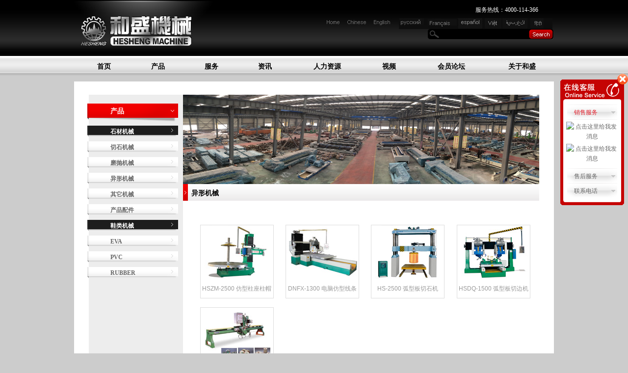

--- FILE ---
content_type: text/html
request_url: http://stonemachinery.com.cn/pro_114_1.html
body_size: 8384
content:

<!DOCTYPE html PUBLIC "-//W3C//DTD XHTML 1.0 Transitional//EN" "http://www.w3.org/TR/xhtml1/DTD/xhtml1-transitional.dtd">
<html xmlns="http://www.w3.org/1999/xhtml">
<head>
<meta http-equiv="Content-Type" content="text/html; charset=gb2312" />
<meta name="keywords" content="石材机械|石材加工机械|切石机|石材设备|组合切机|液压切石机|自动磨光机|桥式组合切机|自动抛光机|公司现有机械铸造厂、机械加工车间和技术研发室，产品畅销全国，深受用户好评，并远销东南亚等国家和地区，为发展名族石材机械做出了贡献。公司成立的售后服务中心，负责产品的销售、安装、维修、供应配件和市场调研，提供决策和生产双向服务。" />
<meta name="description" content="和盛机械专业石材机械加工全套设备生产商.公司现有机械铸造厂、机械加工车间和技术研发室，产品畅销全国，深受用户好评，并远销东南亚等国家和地区，为发展名族石材机械做出了贡献。公司成立的售后服务中心，负责产品的销售、安装、维修、供应配件和市场调研，提供决策和生产双向服务.|石材机械|石材加工设备|液压切石机|自动磨光机|桥式切石机|桥式中切机|红外线桥切机|自动切边机" />
<meta http-equiv="X-UA-Compatible" content="IE=8" />
<title>和盛机械|石材机械|石材加工设备|液压切石机|自动磨光机|桥式切石机|桥式中切机|红外线桥切机|自动切边机</title>
<style type="text/css">
<!--
body {
	margin:0;
	padding:0;
	background-color: #CCCCCC;
}
-->
</style>
<link href="css/fontcss.css" rel="stylesheet" type="text/css" />
<link href="css/content.css" rel="stylesheet" type="text/css" />
</head>
<body>
      <script type="text/javascript">
function PCGetRequest() {
    var url = location.search; //获取url中"?"符后的字串
    var theRequest = new Object();
    if (url.indexOf("?") != -1) {
        var str = url.substr(1);
        strs = str.split("&");
        for (var i = 0; i < strs.length; i++) {
            theRequest[strs[i].split("=")[0]] = unescape(strs[i].split("=")[1]);
        }
    }
    return theRequest;
}
function PCGetToPage() {
   var res = PCGetRequest();
    var par = res['index'];
    if (par != 'gfan') {
        var ua = navigator.userAgent.toLowerCase();
        var contains = function (a, b) {
            if (a.indexOf(b) != -1) { return true; }
        };
        if ((contains(ua, "android") && contains(ua, "mobile")) || (contains(ua, "android") && contains(ua, "mozilla")) || (contains(ua, "android") && contains(ua, "opera"))
|| contains(ua, "ucweb7") || contains(ua, "iphone")) {
           location.href="http://m.chinahesheng.com/"
        }
    }
}
PCGetToPage();
</script>
	  <script type="text/javascript" src="js/jquery-1.4.2.min.js"></script>
    <script type="text/javascript" src="js/jquery.lightbox-0.5.min.js"></script>
    <link rel="stylesheet" type="text/css" href="css/jquery.lightbox-0.5.css" media="screen" />
        <script type="text/javascript">
    $(function() {
    $('a[rel=lightbox]').lightBox(); 
    });
    </script>
    <div id="top" align="center">
  <div id="biaozhi" align="left"><img src="image/index2_03.jpg" width="364" height="107" title="福建省晋江市和盛机械有限先后研制出液压锁紧柱式切石机、双锁紧桥式切石机、全自动花岗岩条板抛光机、自动组合式切边机、自动喷砂机、矿山切机、红外线桥式切机、等等共十八大系列四十多个品种规格的机械产品。" alt="福建省晋江市和盛机械有限先后研制出液压锁紧柱式切石机、双锁紧桥式切石机、全自动花岗岩条板抛光机、自动组合式切边机、自动喷砂机、矿山切机、红外线桥式切机、等等共十八大系列四十多个品种规格的机械产品。"/>
  <ul id="rexian">
  <li><span style="color:#FFf">服务热线：4000-114-366</span></li>
  </ul>
    <ul id="yuyan">
      <li><a href="index.html"><img src="image/index2_06.jpg" border="0" /></a></li>
      <li><a href="index.html"><img src="image/index2_07.jpg" border="0" /></a></li>
      <li><a href="http://www.chinastonemachine.cn/" target="_blank"><img src="image/index2_08.jpg" border="0" /></a></li>
      <li><a href="http://ru.chinahesheng.com" target="_blank"><img src="image/index2_081.jpg" border="0"></a></li>
      <li><a href="http://fr.chinahesheng.com" target="_blank"><img src="image/index2_082.jpg" border="0"></a></li>
      <li><a href="http://es.chinahesheng.com" target="_blank"><img src="image/index2_083.jpg" border="0"></a></li>
      <li><a href="http://vn.chinahesheng.com" target="_blank"><img src="image/index2_084.jpg" border="0"></a></li>
      <li><a href="http://ae.chinahesheng.com" target="_blank"><img src="image/index2_085.jpg" border="0"></a></li>
      <li><a href="http://in.chinahesheng.com" target="_blank"><img src="image/index2_086.jpg" border="0"></a></li>
    </ul>
    <ul id="search">
      <form name="form11" method="post" action="tt.asp">
        <li><img src="image/index2_11.jpg" /></li>
        <li id="txt">
          <input class="shulukuang" name="keyss" type="text" id="keyss" />
        </li>
        <li><img src="image/index2_14.jpg" width="63" height="22" style="cursor:pointer" onClick="lgg();"  /></li>
      <script language="javascript">
		function lgg()
		{
			var keyss = this.form11.keyss.value;
			
			if(keyss=="")
			{
				alert("请输入关键字!");
				this.form11.keyss.focus();
				return;
			}
			this.form11.submit();
		}
	</script></form>
    </ul>
  </div>
</div><div id="dhw">
<div id="daohang">
  <ul id="menu">
    <li><a href="index.html"id="menu1">首页</a></li>
    <li><a href="pro_107_1.html" id="menu2">产品</a></li>
    <li><a href="service.html" id="menu3">服务</a></li>
    <li><a href="news_8_1.html" id="menu4">资讯</a></li>
    <li><a href="job.html" id="menu5">人力资源</a></li>
    <li><a href="video_16_1.html" id="menu6">视频</a></li>
    <li><a href="javascript:;" id="menu7">会员论坛</a></li><!--bbs/-->
    <li><a href="about.html" id="menu8">关于和盛</a></li>
  </ul>
</div></div>
<!--<div style=" height:12px;"></div>-->
<div align="center">
  <table width="978" border="0" cellpadding="0" cellspacing="0" bgcolor="#FFFFFF">
    <tr>
      <td><div align="center">
          <table width="50" height="27" border="0" cellpadding="0" cellspacing="0">
            <tr>
              <td></td>
            </tr>
          </table>
          <table width="918" height="424" border="0" cellpadding="0" cellspacing="0">
            <tr>
              <td width="192" valign="top" bgcolor="EDEDED"><div id="leftlink">
                <div id="lefttitle">产品</div>
                <ul id="lefturl">
                
                  <li id="me2">石材机械</li>
                  
				  <li><strong><a href="pro_107_1.html" onclick="lfov(0);">切石机械</a></strong></li>
                  
				  <li><strong><a href="pro_113_1.html" onclick="lfov(1);">磨抛机械</a></strong></li>
                  
				  <li><strong><a href="pro_114_1.html" onclick="lfov(2);">异形机械</a></strong></li>
                  
				  <li><strong><a href="pro_115_1.html" onclick="lfov(3);">其它机械</a></strong></li>
                  
				  <li><strong><a href="pro_121_1.html" onclick="lfov(4);">产品配件</a></strong></li>
                  
                  <li id="me2">鞋类机械</li>
                  
				  <li><strong><a href="pro_112_1.html" onclick="lfov(0);">EVA</a></strong></li>
                  
				  <li><strong><a href="pro_116_1.html" onclick="lfov(1);">PVC</a></strong></li>
                  
				  <li><strong><a href="pro_117_1.html" onclick="lfov(2);">RUBBER</a></strong></li>
                  
                </ul>
                 
              </div>
               <script language="javascript">
		function lfov(v)
		{
			for(i=0;i<20;i++)
			{
				for(j=0;j<50;j++)
				{
				
				
				if(document.getElementById("tr_"+i+"_"+j)!=null)
				{
					document.getElementById("tr_"+i+"_"+j).style.display="none";
				}
				}
			}
		
			for(i=0;i<50;i++)
			{
				if(document.getElementById("tr_"+v+"_"+i)!=null)
				{
					document.getElementById("tr_"+v+"_"+i).style.display="";
				}
			}
		}
	</script></td>
              <td valign="top"><div align="left">
                  <table width="50" border="0" cellspacing="0" cellpadding="0">
                    <tr>
                    
                      <td><img src="uploadpic/downwall/2016/5/2016052764122229.JPG" width="726" height="182" /></td>
                      
                    </tr>
                  </table>
                  <table width="726" border="0" cellpadding="0" cellspacing="0" background="image/about_37.jpg">
                    <tr>
                      <td width="17"><img src="image/about_35.jpg" width="17" height="34" /></td>
                      <td width="709" valign="bottom"><div align="left" style="color:#000000; font-size:14px; font-weight:bolder; line-height:30px;">异形机械</div></td>
                    </tr>
                  </table>
                  <table width="50" height="37" border="0" cellpadding="0" cellspacing="0">
                    <tr>
                      <td>&nbsp;</td>
                    </tr>
                  </table>
                  <table width="719" border="0" cellspacing="0" cellpadding="0">
                    <tr>
                      <td width="17">&nbsp;</td>
                      <td><table width="701"  border="0" align="center" cellpadding="0" cellspacing="0">
              <tr> 
                <td height="200" valign="top"> 
                  <table width="100%"  border="0" align="center" cellpadding="0" cellspacing="0">
                  </table>
                  <span style="color:#666B67">
                  
                  </span> 
                  <TABLE width=100% border=0 align="center">
                    <TBODY>
                      <TR> 
                        <TD height="110" valign="top" class="style2"> 
                          <table width="100%"  border="0" align="center" cellpadding="0" cellspacing="0" style="margin-top:10px">
                            <tr>
                                  <td width="414" valign="top" > 
                                <table width="50" border="0" cellpadding="0" cellspacing="1" bgcolor="DDDDDD" onmouseover="this.style.backgroundColor='#000000'" onmouseout="this.style.backgroundColor=''" style="margin-bottom:18px">
                                  <tr>
                                    <td bgcolor="#FFFFFF"><div align="center">
                                        <table width="50" border="0" cellspacing="0" cellpadding="0">
                                          <tr>
                                            <td><a href="probig_114_463.html"><img src="uploadpic/product/2011/12/2011122433592581.jpg" width="148" height="110" border="0" /></a></td>
                                          </tr>
                                        </table>
                                      <table width="148" height="38" border="0" cellpadding="0" cellspacing="0">
                                          <tr>
                                            <td valign="middle"><div align="center" style="line-height:14px; font-family:Arial, Helvetica, sans-serif; color:#999999">HSZM-2500 仿型柱座柱帽</div></td>
                                          </tr>
                                        </table>
                                    </div></td>
                                  </tr>
                                </table>
                              </td>
                            
                                  <td width="414" valign="top" > 
                                <table width="50" border="0" cellpadding="0" cellspacing="1" bgcolor="DDDDDD" onmouseover="this.style.backgroundColor='#000000'" onmouseout="this.style.backgroundColor=''" style="margin-bottom:18px">
                                  <tr>
                                    <td bgcolor="#FFFFFF"><div align="center">
                                        <table width="50" border="0" cellspacing="0" cellpadding="0">
                                          <tr>
                                            <td><a href="probig_114_464.html"><img src="uploadpic/product/2011/12/2011122434340045.jpg" width="148" height="110" border="0" /></a></td>
                                          </tr>
                                        </table>
                                      <table width="148" height="38" border="0" cellpadding="0" cellspacing="0">
                                          <tr>
                                            <td valign="middle"><div align="center" style="line-height:14px; font-family:Arial, Helvetica, sans-serif; color:#999999">DNFX-1300 电脑仿型线条</div></td>
                                          </tr>
                                        </table>
                                    </div></td>
                                  </tr>
                                </table>
                              </td>
                            
                                  <td width="414" valign="top" > 
                                <table width="50" border="0" cellpadding="0" cellspacing="1" bgcolor="DDDDDD" onmouseover="this.style.backgroundColor='#000000'" onmouseout="this.style.backgroundColor=''" style="margin-bottom:18px">
                                  <tr>
                                    <td bgcolor="#FFFFFF"><div align="center">
                                        <table width="50" border="0" cellspacing="0" cellpadding="0">
                                          <tr>
                                            <td><a href="probig_114_462.html"><img src="uploadpic/product/2011/12/2011122433059509.jpg" width="148" height="110" border="0" /></a></td>
                                          </tr>
                                        </table>
                                      <table width="148" height="38" border="0" cellpadding="0" cellspacing="0">
                                          <tr>
                                            <td valign="middle"><div align="center" style="line-height:14px; font-family:Arial, Helvetica, sans-serif; color:#999999">HS-2500 弧型板切石机</div></td>
                                          </tr>
                                        </table>
                                    </div></td>
                                  </tr>
                                </table>
                              </td>
                            
                                  <td width="414" valign="top" > 
                                <table width="50" border="0" cellpadding="0" cellspacing="1" bgcolor="DDDDDD" onmouseover="this.style.backgroundColor='#000000'" onmouseout="this.style.backgroundColor=''" style="margin-bottom:18px">
                                  <tr>
                                    <td bgcolor="#FFFFFF"><div align="center">
                                        <table width="50" border="0" cellspacing="0" cellpadding="0">
                                          <tr>
                                            <td><a href="probig_114_461.html"><img src="uploadpic/product/2011/12/2011122432498051.jpg" width="148" height="110" border="0" /></a></td>
                                          </tr>
                                        </table>
                                      <table width="148" height="38" border="0" cellpadding="0" cellspacing="0">
                                          <tr>
                                            <td valign="middle"><div align="center" style="line-height:14px; font-family:Arial, Helvetica, sans-serif; color:#999999">HSDQ-1500 弧型板切边机</div></td>
                                          </tr>
                                        </table>
                                    </div></td>
                                  </tr>
                                </table>
                              </td>
                            <tr><tr>
                                  <td width="414" valign="top" > 
                                <table width="50" border="0" cellpadding="0" cellspacing="1" bgcolor="DDDDDD" onmouseover="this.style.backgroundColor='#000000'" onmouseout="this.style.backgroundColor=''" style="margin-bottom:18px">
                                  <tr>
                                    <td bgcolor="#FFFFFF"><div align="center">
                                        <table width="50" border="0" cellspacing="0" cellpadding="0">
                                          <tr>
                                            <td><a href="probig_114_458.html"><img src="uploadpic/product/2011/12/2011122364337205.jpg" width="148" height="110" border="0" /></a></td>
                                          </tr>
                                        </table>
                                      <table width="148" height="38" border="0" cellpadding="0" cellspacing="0">
                                          <tr>
                                            <td valign="middle"><div align="center" style="line-height:14px; font-family:Arial, Helvetica, sans-serif; color:#999999">HSMB-3800 异形磨边机</div></td>
                                          </tr>
                                        </table>
                                    </div></td>
                                  </tr>
                                </table>
                              </td>
                            
                        </table></TR>
                      <tr>
                        <td height="10" align="center"><table width="698" height="1" border="0" cellpadding="0" cellspacing="0" bgcolor="cccccc">
                          <tr>
                            <td></td>
                          </tr>
                        </table></td>
                      </tr>
                      <tr> 
                        <td height="20" align="center"> 
                          <div align="left"> 
                            首页 | 上一页 | 下一页 | 尾页  当前第1页 | 总共1页</div></td>
                      </tr>
                    </TBODY>
                  </TABLE>
                  <span class="down">
                  
                </span> </td>
              </tr>
    </table></td>
                    </tr>
                  </table>
                  <table width="50" border="0" cellspacing="0" cellpadding="0">
                    <tr>
                      <td>&nbsp;</td>
                    </tr>
                  </table>
              </div></td>
            </tr>
          </table>
          <table width="50" height="14" border="0" cellpadding="0" cellspacing="0">
            <tr>
              <td></td>
            </tr>
          </table>
        </div></td>
    </tr>
  </table>
  <script type="text/javascript" src="js/jquery.min.8.js"></script>
<link href="Css/online.css" rel="stylesheet" type="text/css" />
<script type="text/javascript">
<!--
$(function() {
    //=================== 在线客服边栏 Start ===================

    //定义一个名字为scrollAD的函数
    function scrollAd(name)
    {
        //定义位移为floatdiv的高度加上滚动条的顶部距离
        var offset = $(name).height() + $(document).scrollTop() - 30;

        //为floatdiv添加动画为TOP位移offset的高度，持续0.8秒。
        $(name).stop().animate({top : offset}, 1000);
    }//

    scrollAd('#online_service_bar');
    //scrollAd('#mini_online_service_bar', 0);

    $(window).scroll(function() {
        scrollAd('#online_service_bar');
    });
    //$(window).scroll(scrollAd('#mini_online_service_bar', 0));

    //为ID为close的DIV添加点击事件
    $('#service_bar_close').click(function(){
        $('#online_service_fullbar').hide(1000, function() {
            $('#online_service_minibar').show(500);
            $('#online_service_minibar').bind('mouseover', function() {
                $('#online_service_minibar').hide(500, function() {
                    $('#online_service_fullbar').show(500);
                });
            });
        });
    });


        $('#online_service_minibar').hide(500, function() {
            $('#online_service_fullbar').show(500);
        });


    function showServiceMenu(obj, speed)
    {
        speed = speed || 500;
        obj.addClass('hover').children('dl').children('dd').slideDown(speed);
        obj.siblings().children('dl').children('dd').slideUp(speed);
    }

    showServiceMenu($('.service_menu li.hover'));

    $('.service_menu li dl dt').hover(function() {
        var obj = $(this).parent().parent();
        $('.service_menu li').stop();
        $('.service_menu li.hover').removeClass('hover');
        showServiceMenu(obj);
    }, function() {
        $('.service_menu li').stop();
    });

    //=================== 在线客服边栏 End ===================
});
//-->
</script>

<!-- 在线客服边栏 Start -->
<div id="online_service_bar">
    <div id="online_service_minibar" title="在线客服"></div>
    <div id="online_service_fullbar">
        <div class="service_bar_head" title="在线客服">
            <span id="service_bar_close" title="点击关闭">点击关闭</span>
        </div>
        <div class="service_bar_main">
            <ul class="service_menu">
                <li class="hover">
                    <dl>
                        <dt>&nbsp;&nbsp;销售服务</dt>
                        <dd>
                            <a target="_blank" href="http://wpa.qq.com/msgrd?v=3&uin=615083806&site=qq&menu=yes"><img border="0" src="http://wpa.qq.com/pa?p=2:615083806:41" alt="点击这里给我发消息" title="点击这里给我发消息" style="margin-bottom:5px;"></a>
                            
                           <a target="_blank" href="http://wpa.qq.com/msgrd?v=3&uin=615083808&site=qq&menu=yes"><img border="0" src="http://wpa.qq.com/pa?p=2:615083808:41" alt="点击这里给我发消息" title="点击这里给我发消息" style="margin-bottom:5px;"></a>
                          
                        </dd>
                    </dl>
                </li>
                 <li>
                    <dl>
                        <dt>&nbsp;&nbsp;售后服务</dt>
                        <dd>
                            <a target="_blank" href="http://wpa.qq.com/msgrd?v=3&uin=615083809&site=qq&menu=yes"><img border="0" src="http://wpa.qq.com/pa?p=2:615083809:41" alt="点击这里给我发消息" title="点击这里给我发消息" style="margin-bottom:5px;"></a>
                           
                        </dd>
                    </dl>
                </li>
                 <li>
                    <dl>
                        <dt>&nbsp;&nbsp;联系电话</dt>
                        <dd>
                             <strong>0595-85787366<br />
                             0595-85707366</strong> 
                              </dd>
                        </dl>
              </li>
            </ul>
        </div>        
    </div>
</div>
<!-- 在线客服边栏 End -->
<table width="978" border="0" cellspacing="0" cellpadding="0" bgcolor="#FFFFFF" align="center">
  <tr>
  <td align="center"><div align="center"><a href='http://www.chinahesheng.com/pro_107_1.html'>石材机械</a>&nbsp;&nbsp;/&nbsp;&nbsp;<a href='http://www.chinahesheng.com/pro_107_1.html'>石材加工机械</a>&nbsp;&nbsp;/&nbsp;&nbsp;<a href='http://www.chinahesheng.com/pro_107_1.html'>石材切割机</a>&nbsp;&nbsp;/&nbsp;&nbsp;<a href='http://www.chinahesheng.com/pro_113_1.html'>石材加工设备</a>&nbsp;&nbsp;/&nbsp;&nbsp;<a href='http://www.chinahesheng.com/probig_107_485.html'>桥式切石机</a>&nbsp;&nbsp;/&nbsp;&nbsp;<a href='http://www.chinahesheng.com/pro_107_1.html'>石材开采机械</a>&nbsp;&nbsp;/&nbsp;&nbsp;<a href='http://www.chinahesheng.com/pro_113_1.html'>石材抛光机</a>&nbsp;&nbsp;/&nbsp;&nbsp;<a href='http://www.chinahesheng.com/probig_107_486.html'>单臂组合切机</a>&nbsp;&nbsp;/&nbsp;&nbsp;<a href='http://www.chinahesheng.com/probig_107_486.html'>液压组合锯</a>&nbsp;&nbsp;/&nbsp;&nbsp;<a href='http://www.baidu.com/'>全自动抛光机</a>&nbsp;&nbsp;/&nbsp;&nbsp;<br></div></td>
</tr>
</table>

<table width="978" border="0" cellpadding="0" cellspacing="0" bgcolor="#FFFFFF" height="40">
    <tr>
      <td><div align="center"><img src="image/index2_53quf.jpg" width="978" height="18" /></div></td>
    </tr>
  </table>
  
<table width="978" border="0" cellspacing="0" cellpadding="0" bgcolor="#FFFFFF" align="center">
  <tr>
    <td height="25" align="center" width="10%"><strong><a href="index.html" class="bottomlink">首页</a></strong></td>
    <td height="25" align="center"><strong><a href="pro_107_1.html" class="bottomlink">产品</a></strong></td>
    <td height="25" align="center"><strong><a href="service.html" class="bottomlink">服务</a></strong></td>
    <td height="25" align="center"><strong><a href="news_8_1.html" class="bottomlink">资讯</a></strong></td>
    <td height="25" align="center"><strong><a href="job.html" class="bottomlink">人力资源</a></strong></td>
    <td height="25" align="center"><strong><a href="video_16_1.html" class="bottomlink">视频</a></strong></td>
    <td height="25" align="center"><strong><a href="bbs/" class="bottomlink">会员论坛</a></strong></td>
    <td height="25" align="center"><strong><a href="about.html" class="bottomlink">关于和盛</a></strong></td>
    
  </tr>
  <tr>
    <td height="22" align="center">&nbsp;</td>
    <td height="22" align="center"><strong><a href="#" class="bottomlink">石材机械</a></strong></td>
    <td height="22" align="center"><a href="service.html" class="bottomlink">和盛服务</a></td>
    <td height="22" align="center"><a href="news_8_1.html" class="bottomlink">企业动态</a></td>
    <td height="22" align="center"><a href="job.html" class="bottomlink">人才政策</a></td>
    <td height="22" align="center"><a href="video_16_1.html" class="bottomlink">公司介绍</a></td>
    <td height="22" align="center">&nbsp;</td>
    <td height="22" align="center"><a href="about.html" class="bottomlink">公司介绍</a></td>
  </tr>
  <tr>
    <td height="22" align="center">&nbsp;</td>
    <td height="22" align="center"> <a href="pro_107_1.html" class="bottomlink">切石机械</a></td>
    <td height="22" align="center"><a href="service1.html" class="bottomlink">留言反馈</a></td>
    <td height="22" align="center"><a href="news1_11_1.html" class="bottomlink">行业新闻</a></td>
    <td height="22" align="center"><a href="job1_11_1.html" class="bottomlink">就业机会</a></td>
    <td height="22" align="center"><a href="video1_17_1.html" class="bottomlink">生产现场</a></td>
    <td height="22" align="center">&nbsp;</td>
    <td height="22" align="center"><a href="about1_19_1.html" class="bottomlink">公司一览</a></td>
  </tr>
  <tr>
    <td height="22" align="center">&nbsp;</td>
    <td height="22" align="center"> <a href="pro_113_1.html" class="bottomlink">磨抛机械</a></td>
    <td height="22" align="center"><a href="service2.html" class="bottomlink">销售案例</a></td>
    <td height="22" align="center"><a href="news2_12_1.html" class="bottomlink">展会信息</a></td>
    <td height="22" align="center">&nbsp;</td>
    <td height="22" align="center">&nbsp;</td>
    <td height="22" align="center">&nbsp;</td>
    <td height="22" align="center"><a href="about2.html" class="bottomlink">品牌释义</a></td>
  </tr>
  <tr>
    <td height="22" align="center">&nbsp;</td>
    <td height="22" align="center"> <a href="pro_113_1.html" class="bottomlink">异形机械</a></td>
    <td height="22" align="center"><a href="service3_3_1.html" class="bottomlink">资料下载</a></td>
    <td height="22" align="center">&nbsp;</td>
    <td height="22" align="center">&nbsp;</td>
    <td height="22" align="center">&nbsp;</td>
    <td height="22" align="center">&nbsp;</td>
    <td height="22" align="center"><a href="about3.html" class="bottomlink">组织结构</a></td>
  </tr>
  <tr>
    <td height="22" align="center">&nbsp;</td>
    <td height="22" align="center"> <a href="pro_115_1.html" class="bottomlink">其它机械</a></td>
    <td height="22" align="center"><a href="service4_1_1.html" class="bottomlink"><strong>供应链</strong></a></td>
    <td height="22" align="center">&nbsp;</td>
    <td height="22" align="center">&nbsp;</td>
    <td height="22" align="center">&nbsp;</td>
    <td height="22" align="center">&nbsp;</td>
    <td height="22" align="center"><a href="about4_22_1.html" class="bottomlink">资质认证</a></td>
  </tr>
  <tr>
    <td height="22" align="center">&nbsp;</td>
    <td height="22" align="center"> <strong><a href="#" class="bottomlink">鞋类机械</a></strong></td>
    <td height="22" align="center"><a href="changjia_19_1.html" class="bottomlink">厂家发布</a></td>
    <td height="22" align="center">&nbsp;</td>
    <td height="22" align="center">&nbsp;</td>
    <td height="22" align="center">&nbsp;</td>
    <td height="22" align="center">&nbsp;</td>
    <td height="22" align="center"><a href="about5_8_1.html" class="bottomlink">发展历程</a></td>
  </tr>
  <tr>
    <td height="22" align="center">&nbsp;</td>
    <td height="22" align="center"> <a href="pro_112_1.html" class="bottomlink">EVA</a></td>
    <td height="22" align="center"><a href="service4_1_1.html" class="bottomlink">供应商提交</a></td>
    <td height="22" align="center">&nbsp;</td>
    <td height="22" align="center">&nbsp;</td>
    <td height="22" align="center">&nbsp;</td>
    <td height="22" align="center">&nbsp;</td>
    <td height="22" align="center"><a href="about6.html" class="bottomlink">企业文化</a></td>
  </tr>
  <tr>
    <td height="22" align="center">&nbsp;</td>
    <td height="22" align="center"> <a href="pro_116_1.html" class="bottomlink">PVC</a></td>
    <td height="22" align="center">&nbsp;</td>
    <td height="22" align="center">&nbsp;</td>
    <td height="22" align="center">&nbsp;</td>
    <td height="22" align="center">&nbsp;</td>
    <td height="22" align="center">&nbsp;</td>
    <td height="22" align="center"><a href="about7.html" class="bottomlink">联系我们</a></td>
  </tr>
  <tr>
    <td height="22" align="center">&nbsp;</td>
    <td height="22" align="center"> <a href="pro_117_1.html" class="bottomlink">RUBBER</a></td>
    <td height="22" align="center">&nbsp;</td>
    <td height="22" align="center">&nbsp;</td>
    <td height="22" align="center">&nbsp;</td>
    <td height="22" align="center">&nbsp;</td>
    <td height="22" align="center">&nbsp;</td>
    <td height="22" align="center">&nbsp;</td>
  </tr>
</table>

<table width="50" border="0" cellspacing="0" cellpadding="0">
  <tr>
    <td><img src="image/index2_61.jpg" width="889" height="36" /></td>
    <td><img src="image/index2_62.jpg" width="89" height="36" /></td>
  </tr>
</table>
<table width="978" height="49" border="0" cellpadding="0" cellspacing="0" background="image/index2_63.jpg">
  <tr>
    <td width="10">&nbsp;</td>
    <td valign="top">&nbsp;</td>
    <td width="800" valign="top"><div align="right" style="line-height:40px;">版权所有：福建省晋江市和盛机械有限公司 | <a href="https://beian.miit.gov.cn" target="_blank">闽ICP备2021015259号-1</a> &nbsp;&nbsp;<script src="http://s16.cnzz.com/stat.php?id=3751211&web_id=3751211&show=pic" language="JavaScript"></script>&nbsp;&nbsp;</div></td>
    <td width="140" valign="top" style="padding-top:10px" align="right"><select class="Box2" 
            onchange="window.open(this.options[this.selectedIndex].value,'friend','toolbar=yes,location=yes,status=yes,menubar=yes,scrollbars=yes,resizable=yes')" 
            size="1" name="select2">
         <option selected="selected">--友情链接--</option>
          
         <option 
              value="http://www.chinahesheng.com">和盛机械新官方网站</option>
                
         <option 
              value="http://stonemachine.en.alibaba.com/">和盛机械-阿里巴巴国际网站</option>
                
         <option 
              value="http://www.stonemachinery.cn">旧版网站</option>
                
         <option 
              value="http://www.baidu.com">百度</option>
                
         <option 
              value="http://www.163.com">网易</option>
                
       </select></td>
    <td width="15">&nbsp;</td>
  </tr>
</table>

<!-- Baidu Button BEGIN -->
<script type="text/javascript" id="bdshare_js" data="type=slide&amp;img=3&amp;pos=left" ></script>
<script type="text/javascript" id="bdshell_js"></script>
<script type="text/javascript">
	document.getElementById("bdshell_js").src = "http://bdimg.share.baidu.com/static/js/shell_v2.js?t=" + new Date().getHours();
</script>
<!-- Baidu Button END -->

</div>
</body>
</html>


--- FILE ---
content_type: text/css
request_url: http://stonemachinery.com.cn/css/fontcss.css
body_size: 1248
content:
*{margin:0 auto;padding:0}
/*头部*/
ul{ list-style:none;}
#top{ background-image:url(../image/index2_01.jpg);
background-repeat:repeat-x;
height:107px;
}
#biaozhi{position:relative; width:1002px; height:107px;}
#rexian{position:absolute; left:830px; top:12px; width:180px;}
#rexian li{ float:left}
#yuyan{position:absolute; left:522px; top:37px; width:480px;}
#yuyan li{ float:left}
/*搜索*/
#search{position:absolute;left:733px;top:59px;}
#search li{float:left}
#search li#txt{ background-image:url(../image/index2_12.jpg); width:180px; height:22px;}
.shulukuang {
	background-color:#000000;
	color: #999999;
	font-size:12px;
	line-height: 18px;
	width:170px;
	height:20px;
	border:solid 0;
 
}
/*导航条*/
#dhw{ background-image:url(../image/index2_17.jpg); background-repeat:repeat-x; }
#daohang{height:47px;font-weight:bolder; margin:0 auto 12px auto;width:1002px;}
#menu{ width:1002px;}
#menu li{ float:left;}
#menu li a{display:block;height:12px;padding-top:20px;padding-bottom:15px; font-size:14px; color:#000000;  }
#menu li a:hover{ text-decoration:none;}
#menu1{width:30px;padding-left:58px;padding-right:46px;}
a#menu1:hover{ background-image:url(../image/log/index2_18.jpg); color:#FFFFFF;}
#menu2{width:30px;padding-left:34px;padding-right:45px;}
a#menu2:hover{ background-image:url(../image/log/index2_19.jpg); color:#FFFFFF;}
#menu3{width:30px;padding-left:34px;padding-right:45px;}
a#menu3:hover{ background-image:url(../image/log/index2_19.jpg); color:#FFFFFF;}
#menu4{width:30px;padding-left:34px;padding-right:45px;}
a#menu4:hover{ background-image:url(../image/log/index2_19.jpg); color:#FFFFFF;}
#menu5{width:60px;padding-left:37px;padding-right:47px;}
a#menu5:hover{ background-image:url(../image/log/index2_22.jpg); color:#FFFFFF;}
#menu6{width:30px;padding-left:34px;padding-right:45px;}
a#menu6:hover{ background-image:url(../image/log/index2_19.jpg); color:#FFFFFF;}
#menu7{width:60px;padding-left:37px;padding-right:47px;}
a#menu7:hover{ background-image:url(../image/log/index2_22.jpg); color:#FFFFFF;}
#menu8{width:60px;padding-left:37px;padding-right:47px;}
a#menu8:hover{ background-image:url(../image/log/index2_22.jpg); color:#FFFFFF;}
/*内容部分*/
#content{ width:978px; background-color:#FFFFFF;}
/*内容部分*/
A:visited {
	COLOR: #666666; TEXT-DECORATION: none
}
A:link {
	COLOR: #666666; TEXT-DECORATION: none
}
A:hover {
	COLOR: #f20000; TEXT-DECORATION: underline
}
A:active {
	COLOR: #f20000; TEXT-DECORATION: underline
}
A.homenews:visited {
	COLOR: #999999; TEXT-DECORATION: none;
}
A.homenews:link {
	COLOR: #999999; TEXT-DECORATION: none;
}
A.homenews:hover {
	COLOR: #000000; TEXT-DECORATION: underline;
}
A.homenews:active {
	COLOR: #000000; TEXT-DECORATION: underline;
}
A.bottomlink:visited {
	COLOR: #CCCCCC; TEXT-DECORATION: none;
}
A.bottomlink:link {
	COLOR: #CCCCCC; TEXT-DECORATION: none;
}
A.bottomlink:hover {
	COLOR: #000000; TEXT-DECORATION: underline;
}
A.bottomlink:active {
	COLOR: #000000; TEXT-DECORATION: underline;
}

BODY {
	COLOR: #666666; FONT-SIZE: 12px; text-align:center;
}
TD {
	FONT-SIZE: 12px; line-height:24px;
}
.Tab1  {
background-color:#eeeeee;
cursor: hand;
color: #7a7a7a; font-size:12px;
}
.Tab2  {
background-color:#cc0000;
cursor:  hand;
color: #ffffff;
font-size:12px;
}

.zhi {
	FONT-SIZE: 12px; COLOR: #E20000; font-weight:bolder;
}

.lefttitle {
	FONT-SIZE: 14px; COLOR: #000000; font-weight:bolder;
}


#prodetail ul{ list-style:none}
#prodetail ul li{ float:left; border-right:solid 2px #fff;}
#prodetail ul li a{ display:block; padding:0 20px; color:#666; background:#eee;}
#prodetail ul li a:hover{ background:#ccc; color:#000;}
#prodetail ul li a.proit{ background:#de0202; color:#fff;}


--- FILE ---
content_type: text/css
request_url: http://stonemachinery.com.cn/css/content.css
body_size: 468
content:
/*头部*/
#leftlink{ position:relative;width:192px;}
#lefttitle{ background-image:url(../image/about_29.jpg);width:60px;height:13px;float:left; color:#FFFFFF; font-size:14px; font-weight:bolder;position:absolute; left:-3px; top:0px;padding-top:22px; padding-left:47px;padding-bottom:26px;padding-right:78px;}
#lefturl{float:left; position:absolute; left:-3px; top:63px;}
#lefturl li a{ display:block; width:138px; height:32px; background-image:url(../image/about_33.jpg);padding-left:47px;text-align:left; vertical-align:text-top;}
#lefturl li a:hover{text-decoration:none; background-image:url(../image/log/about_33.jpg); color:#FFFFFF; font-weight:bolder;}
#me1{text-decoration:none; background-image:url(../image/log/about_33.jpg); color:#FFFFFF; font-weight:bolder; width:138px; height:32px; padding-left:47px;text-align:left; vertical-align:text-top;
}
#me2{text-decoration:none; background-image:url(../image/log/about_33.jpg); color:#FFFFFF; font-weight:bolder; width:138px; height:32px; padding-left:47px;text-align:left; vertical-align:text-top;
}

--- FILE ---
content_type: text/css
request_url: http://stonemachinery.com.cn/Css/online.css
body_size: 778
content:
img{border:none;vertical-align: middle;}
ul{list-style: none;}

/*鍦ㄧ嚎瀹㈡湇杈规爮*/
#online_service_bar{position:absolute; top:-150px; right:0;overflow:hidden;z-index:201;font-size:12px;}
#online_service_fullbar{display:none;width:138px;padding-bottom:10px;background:url(../images/onlinebar/footer.gif) no-repeat left bottom;}
.service_bar_head{text-indent: -9999px;width:138px;height:58px;position:relative;background:url(../images/onlinebar/header.gif) no-repeat left top;}
.service_bar_main{width:106px;padding:5px 20px 5px 12px;background:url(../images/onlinebar/main.gif) repeat-y left top;}
#service_bar_close{position:absolute;width:35px;height:35px;top:0;right:0;cursor:pointer;display:block;text-indent: -9999px;}

/*鍦ㄧ嚎瀹㈡湇杈规爮鏀剁缉鐘舵€�*/
#online_service_minibar{margin-top:80px;width:23px;height:100px;background:url(../images/onlinebar/mini.gif) no-repeat right top;cursor: pointer;}

/*瀹㈡湇鑿滃崟鍒楄〃*/
.service_menu{width:106px;overflow:hidden;}
.service_menu li{width:106px;display:inline;overflow:hidden;}
.service_menu li dt{text-align:left;height:17px;margin-bottom:-1px;padding:8px 10px 6px 10px;*padding:9px 10px 5px 10px;background:url(../images/onlinebar/menu.gif) no-repeat top center;cursor: pointer;}
.service_menu li dd{display:none;text-align:center;}
.service_menu li.hover dt{color:#E21F2B;}
.service_menu li.hover dd{padding:5px 0;line-height:20px;}
.qq_btn{display:block;padding:4px;}
